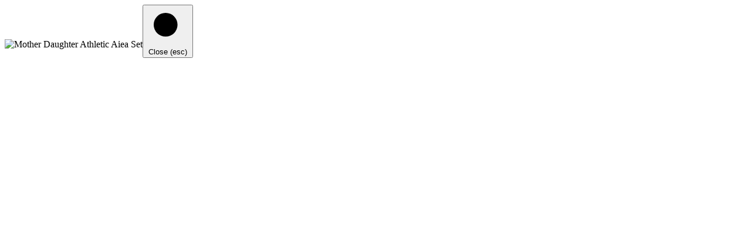

--- FILE ---
content_type: text/html; charset=utf-8
request_url: https://hawaiihangover.com/products/mother-daughter-athletic-makaha-set-copy-1
body_size: 2858
content:



<div id="shopify-section-product-template" class="shopify-section"><!--AZEXO_sections/product-template.liquid_Section--><div id="ProductSection-6828274679944"
  class="product-section"
  data-section-id="6828274679944"
  data-section-type="product-template"
  data-product-handle="mother-daughter-athletic-makaha-set-copy-1"
  data-product-title="Mother Daughter Athletic Aiea Set"
  data-product-url="/products/mother-daughter-athletic-makaha-set-copy-1"
  data-aspect-ratio="150.00000000000003"
  data-img-url="//hawaiihangover.com/cdn/shop/products/AHI_AJ_CHI_CJ_{width}x.jpg?v=1647293966"
  
    data-image-zoom="true"
  
  
    data-inventory="true"
  
  
  ><script type="application/ld+json">
  {
    "@context": "http://schema.org",
    "@type": "Product",
    "offers": {
      "@type": "Offer",
      "availability":"https://schema.org/InStock",
      "price": "0.0",
      "priceCurrency": "USD",
      "priceValidUntil": "2026-02-13",
      "url": "https://hawaiihangover.com/products/mother-daughter-athletic-makaha-set-copy-1"
    },
    "brand": "Hawaii Hangover",
    "sku": "MDAW-AHI+AJ+CHI+CJ",
    "name": "Mother Daughter Athletic Aiea Set",
    "description": "\nHawaii Hangover Athletic Wear Collection is Here!\nMother Daughter Athletic Set\nFlexible fit with 25% spandex.\nMatching Leggings, Shorts, and Skorts available.\nChoose any style for you and your mini-me!\n",
    "category": "",
    "url": "https://hawaiihangover.com/products/mother-daughter-athletic-makaha-set-copy-1","image": {
      "@type": "ImageObject",
      "url": "https://hawaiihangover.com/cdn/shop/products/AHI_AJ_CHI_CJ_1024x1024.jpg?v=1647293966",
      "image": "https://hawaiihangover.com/cdn/shop/products/AHI_AJ_CHI_CJ_1024x1024.jpg?v=1647293966",
      "name": "Mother Daughter Athletic Aiea Set",
      "width": 1024,
      "height": 1024
    }
  }
</script>
<div class="page-content page-content--product">
    <div class="page-width">

      <div class="grid"><div class="grid__item medium-up--three-fifths product-single__sticky"><div
    data-product-images
    data-zoom="true"
    data-has-slideshow="true">
    <div class="product__photos product__photos-6828274679944 product__photos--beside">

      <div class="product__main-photos" data-aos data-product-single-media-group>
        <div id="ProductPhotos-6828274679944">
<div
  class="starting-slide"
  data-index="0"
  >

  <div class="product-image-main product-image-main--6828274679944"><div class="image-wrap" style="height: 0; padding-bottom: 150.00000000000003%;"><img class="photoswipe__image lazyload"
          data-photoswipe-src="//hawaiihangover.com/cdn/shop/products/AHI_AJ_CHI_CJ_1800x1800.jpg?v=1647293966"
          data-photoswipe-width="1500"
          data-photoswipe-height="2250"
          data-index="1"
          data-src="//hawaiihangover.com/cdn/shop/products/AHI_AJ_CHI_CJ_{width}x.jpg?v=1647293966"
          data-widths="[360, 540, 720, 900, 1080]"
          data-aspectratio="0.6666666666666666"
          data-sizes="auto"
          alt="Mother Daughter Athletic Aiea Set"><button type="button" class="btn btn--body btn--circle js-photoswipe__zoom product__photo-zoom">
            <svg aria-hidden="true" focusable="false" role="presentation" class="icon icon-search" viewBox="0 0 64 64"><path d="M47.16 28.58A18.58 18.58 0 1 1 28.58 10a18.58 18.58 0 0 1 18.58 18.58zM54 54L41.94 42"/></svg>
            <span class="icon__fallback-text">Close (esc)</span>
          </button></div></div>

</div>

<div
  class="secondary-slide"
  data-index="1"
  >

  <div class="product-image-main product-image-main--6828274679944"><div class="image-wrap" style="height: 0; padding-bottom: 150.06666666666666%;"><img class="photoswipe__image lazyload"
          data-photoswipe-src="//hawaiihangover.com/cdn/shop/products/16AIAJ99GCICJ32G04_1800x1800.jpg?v=1647293983"
          data-photoswipe-width="1500"
          data-photoswipe-height="2251"
          data-index="2"
          data-src="//hawaiihangover.com/cdn/shop/products/16AIAJ99GCICJ32G04_{width}x.jpg?v=1647293983"
          data-widths="[360, 540, 720, 900, 1080]"
          data-aspectratio="0.6663705019991115"
          data-sizes="auto"
          alt="Mother Daughter Athletic Aiea Set"><button type="button" class="btn btn--body btn--circle js-photoswipe__zoom product__photo-zoom">
            <svg aria-hidden="true" focusable="false" role="presentation" class="icon icon-search" viewBox="0 0 64 64"><path d="M47.16 28.58A18.58 18.58 0 1 1 28.58 10a18.58 18.58 0 0 1 18.58 18.58zM54 54L41.94 42"/></svg>
            <span class="icon__fallback-text">Close (esc)</span>
          </button></div></div>

</div>

<div
  class="secondary-slide"
  data-index="2"
  >

  <div class="product-image-main product-image-main--6828274679944"><div class="image-wrap" style="height: 0; padding-bottom: 150.00000000000003%;"><img class="photoswipe__image lazyload"
          data-photoswipe-src="//hawaiihangover.com/cdn/shop/products/16AIAJ99KCICJ24B01_1800x1800.jpg?v=1647293987"
          data-photoswipe-width="1500"
          data-photoswipe-height="2250"
          data-index="3"
          data-src="//hawaiihangover.com/cdn/shop/products/16AIAJ99KCICJ24B01_{width}x.jpg?v=1647293987"
          data-widths="[360, 540, 720, 900, 1080]"
          data-aspectratio="0.6666666666666666"
          data-sizes="auto"
          alt="Mother Daughter Athletic Aiea Set"><button type="button" class="btn btn--body btn--circle js-photoswipe__zoom product__photo-zoom">
            <svg aria-hidden="true" focusable="false" role="presentation" class="icon icon-search" viewBox="0 0 64 64"><path d="M47.16 28.58A18.58 18.58 0 1 1 28.58 10a18.58 18.58 0 0 1 18.58 18.58zM54 54L41.94 42"/></svg>
            <span class="icon__fallback-text">Close (esc)</span>
          </button></div></div>

</div>

<div
  class="secondary-slide"
  data-index="3"
  >

  <div class="product-image-main product-image-main--6828274679944"><div class="image-wrap" style="height: 0; padding-bottom: 150.00000000000003%;"><img class="photoswipe__image lazyload"
          data-photoswipe-src="//hawaiihangover.com/cdn/shop/products/16AIAJ99KCICJ26K01_1800x1800.jpg?v=1647293997"
          data-photoswipe-width="1500"
          data-photoswipe-height="2250"
          data-index="4"
          data-src="//hawaiihangover.com/cdn/shop/products/16AIAJ99KCICJ26K01_{width}x.jpg?v=1647293997"
          data-widths="[360, 540, 720, 900, 1080]"
          data-aspectratio="0.6666666666666666"
          data-sizes="auto"
          alt="Mother Daughter Athletic Aiea Set"><button type="button" class="btn btn--body btn--circle js-photoswipe__zoom product__photo-zoom">
            <svg aria-hidden="true" focusable="false" role="presentation" class="icon icon-search" viewBox="0 0 64 64"><path d="M47.16 28.58A18.58 18.58 0 1 1 28.58 10a18.58 18.58 0 0 1 18.58 18.58zM54 54L41.94 42"/></svg>
            <span class="icon__fallback-text">Close (esc)</span>
          </button></div></div>

</div>
</div><div class="product__photo-dots product__photo-dots--6828274679944"></div>
      </div>

      <div
        id="ProductThumbs-6828274679944"
        class="product__thumbs product__thumbs--beside product__thumbs-placement--left small--hide"
        data-position="beside"
        data-arrows="false"
        data-aos><div class="product__thumb-item"
              data-index="0"
              >
              <div class="image-wrap" style="height: 0; padding-bottom: 150.00000000000003%;">
                <a
                  href="//hawaiihangover.com/cdn/shop/products/AHI_AJ_CHI_CJ_1800x1800.jpg?v=1647293966"
                  class="product__thumb product__thumb-6828274679944"
                  data-index="0"
                  data-id="21870072332424"><img class="animation-delay-3 lazyload"
                      data-src="//hawaiihangover.com/cdn/shop/products/AHI_AJ_CHI_CJ_{width}x.jpg?v=1647293966"
                      data-widths="[120, 360, 540, 720]"
                      data-aspectratio="0.6666666666666666"
                      data-sizes="auto"
                      alt="Mother Daughter Athletic Aiea Set">
                </a>
              </div>
            </div><div class="product__thumb-item"
              data-index="1"
              >
              <div class="image-wrap" style="height: 0; padding-bottom: 150.06666666666666%;">
                <a
                  href="//hawaiihangover.com/cdn/shop/products/16AIAJ99GCICJ32G04_1800x1800.jpg?v=1647293983"
                  class="product__thumb product__thumb-6828274679944"
                  data-index="1"
                  data-id="21870073118856"><img class="animation-delay-6 lazyload"
                      data-src="//hawaiihangover.com/cdn/shop/products/16AIAJ99GCICJ32G04_{width}x.jpg?v=1647293983"
                      data-widths="[120, 360, 540, 720]"
                      data-aspectratio="0.6663705019991115"
                      data-sizes="auto"
                      alt="Mother Daughter Athletic Aiea Set">
                </a>
              </div>
            </div><div class="product__thumb-item"
              data-index="2"
              >
              <div class="image-wrap" style="height: 0; padding-bottom: 150.00000000000003%;">
                <a
                  href="//hawaiihangover.com/cdn/shop/products/16AIAJ99KCICJ24B01_1800x1800.jpg?v=1647293987"
                  class="product__thumb product__thumb-6828274679944"
                  data-index="2"
                  data-id="21870073315464"><img class="animation-delay-9 lazyload"
                      data-src="//hawaiihangover.com/cdn/shop/products/16AIAJ99KCICJ24B01_{width}x.jpg?v=1647293987"
                      data-widths="[120, 360, 540, 720]"
                      data-aspectratio="0.6666666666666666"
                      data-sizes="auto"
                      alt="Mother Daughter Athletic Aiea Set">
                </a>
              </div>
            </div><div class="product__thumb-item"
              data-index="3"
              >
              <div class="image-wrap" style="height: 0; padding-bottom: 150.00000000000003%;">
                <a
                  href="//hawaiihangover.com/cdn/shop/products/16AIAJ99KCICJ26K01_1800x1800.jpg?v=1647293997"
                  class="product__thumb product__thumb-6828274679944"
                  data-index="3"
                  data-id="21870074265736"><img class="animation-delay-12 lazyload"
                      data-src="//hawaiihangover.com/cdn/shop/products/16AIAJ99KCICJ26K01_{width}x.jpg?v=1647293997"
                      data-widths="[120, 360, 540, 720]"
                      data-aspectratio="0.6666666666666666"
                      data-sizes="auto"
                      alt="Mother Daughter Athletic Aiea Set">
                </a>
              </div>
            </div></div>
    </div>
  </div>

  <script type="application/json" id="ModelJson-6828274679944">
    []
  </script></div><div class="grid__item medium-up--two-fifths">

          <div class="product-single__meta"><p class="h2 product-single__title">
                Mother Daughter Athletic Aiea Set
              </p><p id="Sku-6828274679944" class="product-single__sku">MDAW-AHI+AJ+CHI+CJ
</p><span id="PriceA11y-6828274679944" class="visually-hidden">Regular price</span><span id="ProductPrice-6828274679944"
              class="product__price">
              $0.00
            </span><span id="SavePrice-6828274679944" class="product__price-savings hide"></span><div class="product__unit-price product__unit-price--spacing product__unit-price-wrapper--6828274679944 hide"><span class="product__unit-price--6828274679944"></span>/<span class="product__unit-base--6828274679944"></span>
            </div><div class="product__policies rte small--text-center">
                <small><a href='/policies/shipping-policy'>Shipping</a> calculated at checkout.
</small>
              </div><script>
                // Store inventory quantities in JS because they're no longer
                // available directly in JS when a variant changes.
                // Have an object that holds all potential products so it works
                // with quick view or with multiple featured products.
                window.inventories = window.inventories || {};
                window.inventories['6828274679944'] = {};
                 
              </script>

              
<div
                  data-section-id="6828274679944"
                  class="hide js-product-inventory-data"
                  aria-hidden="true"
                  ></div><hr class="hr--medium"><div
                id="ProductFormHolder-6828274679944"
                class="product-form-holder"
                data-url="/products/mother-daughter-athletic-makaha-set-copy-1"
                data-template="modal"></div><div class="product-single__description rte">
                <ul>
<li>Hawaii Hangover Athletic Wear Collection is Here!</li>
<li>Mother Daughter Athletic Set</li>
<li><span class="a-list-item">Flexible fit with 25% spandex.</span></li>
<li><span class="a-list-item">Matching Leggings, Shorts, and Skorts available.</span></li>
<li>Choose any style for you and your mini-me!</li>
</ul>
              </div><div class="collapsibles-wrapper collapsibles-wrapper--border-bottom"><form method="post" action="/contact#contact-6828274679944-6828274679944" id="contact-6828274679944-6828274679944" accept-charset="UTF-8" class="contact-form"><input type="hidden" name="form_type" value="contact" /><input type="hidden" name="utf8" value="✓" /><button type="button" class="label collapsible-trigger collapsible-trigger-btn collapsible-trigger-btn--borders" aria-controls="Product-content-4-6828274679944-6828274679944">
          Ask a question
<span class="collapsible-trigger__icon collapsible-trigger__icon--open" role="presentation">
  <svg aria-hidden="true" focusable="false" role="presentation" class="icon icon--wide icon-chevron-down" viewBox="0 0 28 16"><path d="M1.57 1.59l12.76 12.77L27.1 1.59" stroke-width="2" stroke="#000" fill="none" fill-rule="evenodd"/></svg>
</span>
</button>

        <div id="Product-content-4-6828274679944-6828274679944" class="collapsible-content collapsible-content--all">
          <div class="collapsible-content__inner rte">
            <div class="form-vertical">

              <input type="hidden" name="contact[product]" value="Product question for: https://hawaiihangover.com/admin/products/6828274679944">

              <div class="grid grid--small">
                <div class="grid__item medium-up--one-half">
                  <label for="ContactFormName-6828274679944-6828274679944">Name</label>
                  <input type="text" id="ContactFormName-6828274679944-6828274679944" class="input-full" name="contact[name]" autocapitalize="words" value="">
                </div>

                <div class="grid__item medium-up--one-half">
                  <label for="ContactFormEmail-6828274679944-6828274679944">Email</label>
                  <input type="email" id="ContactFormEmail-6828274679944-6828274679944" class="input-full" name="contact[email]" autocorrect="off" autocapitalize="off" value="">
                </div>
              </div><label for="ContactFormMessage-6828274679944-6828274679944">Message</label>
              <textarea rows="5" id="ContactFormMessage-6828274679944-6828274679944" class="input-full" name="contact[body]"></textarea>

              <button type="submit" class="btn">
                Send
              </button>

            </div>
          </div>
        </div></form><button type="button" class="label collapsible-trigger collapsible-trigger-btn collapsible-trigger-btn--borders collapsible--auto-height" aria-controls="Product-content-5-6828274679944-6828274679944">
        <span class="shopify-product-reviews-badge" data-id="6828274679944">Reviews</span><span class="collapsible-trigger__icon collapsible-trigger__icon--open" role="presentation">
  <svg aria-hidden="true" focusable="false" role="presentation" class="icon icon--wide icon-chevron-down" viewBox="0 0 28 16"><path d="M1.57 1.59l12.76 12.77L27.1 1.59" stroke-width="2" stroke="#000" fill="none" fill-rule="evenodd"/></svg>
</span>
</button>

      <div id="Product-content-5-6828274679944-6828274679944" class="collapsible-content collapsible-content--all">
        <div class="collapsible-content__inner product-reviews product-reviews--tab">
          <div id="shopify-product-reviews" data-id="6828274679944"></div>
        </div>
      </div></div><div class="social-sharing"><a target="_blank" rel="noopener" href="//www.facebook.com/sharer.php?u=https://hawaiihangover.com/products/mother-daughter-athletic-makaha-set-copy-1" class="social-sharing__link" title="Share on Facebook">
      <svg aria-hidden="true" focusable="false" role="presentation" class="icon icon-facebook" viewBox="0 0 32 32"><path fill="#444" d="M18.56 31.36V17.28h4.48l.64-5.12h-5.12v-3.2c0-1.28.64-2.56 2.56-2.56h2.56V1.28H19.2c-3.84 0-7.04 2.56-7.04 7.04v3.84H7.68v5.12h4.48v14.08h6.4z"/></svg>
      <span class="social-sharing__title" aria-hidden="true">Share</span>
      <span class="visually-hidden">Share on Facebook</span>
    </a><a target="_blank" rel="noopener" href="//twitter.com/share?text=Mother%20Daughter%20Athletic%20Aiea%20Set&amp;url=https://hawaiihangover.com/products/mother-daughter-athletic-makaha-set-copy-1" class="social-sharing__link" title="Tweet on Twitter">
      <svg aria-hidden="true" focusable="false" role="presentation" class="icon icon-twitter" viewBox="0 0 32 32"><path fill="#444" d="M31.281 6.733q-1.304 1.924-3.13 3.26 0 .13.033.408t.033.408q0 2.543-.75 5.086t-2.282 4.858-3.635 4.108-5.053 2.869-6.341 1.076q-5.282 0-9.65-2.836.913.065 1.5.065 4.401 0 7.857-2.673-2.054-.033-3.668-1.255t-2.266-3.146q.554.13 1.206.13.88 0 1.663-.261-2.184-.456-3.619-2.184t-1.435-3.977v-.065q1.239.652 2.836.717-1.271-.848-2.021-2.233t-.75-2.983q0-1.63.815-3.195 2.38 2.967 5.754 4.678t7.319 1.907q-.228-.815-.228-1.434 0-2.608 1.858-4.45t4.532-1.842q1.304 0 2.51.522t2.054 1.467q2.152-.424 4.01-1.532-.685 2.217-2.771 3.488 1.989-.261 3.619-.978z"/></svg>
      <span class="social-sharing__title" aria-hidden="true">Tweet</span>
      <span class="visually-hidden">Tweet on Twitter</span>
    </a><a target="_blank" rel="noopener" href="//pinterest.com/pin/create/button/?url=https://hawaiihangover.com/products/mother-daughter-athletic-makaha-set-copy-1&amp;media=//hawaiihangover.com/cdn/shop/products/AHI_AJ_CHI_CJ_1024x1024.jpg?v=1647293966&amp;description=Mother%20Daughter%20Athletic%20Aiea%20Set" class="social-sharing__link" title="Pin on Pinterest">
      <svg aria-hidden="true" focusable="false" role="presentation" class="icon icon-pinterest" viewBox="0 0 32 32"><path fill="#444" d="M27.52 9.6c-.64-5.76-6.4-8.32-12.8-7.68-4.48.64-9.6 4.48-9.6 10.24 0 3.2.64 5.76 3.84 6.4 1.28-2.56-.64-3.2-.64-4.48-1.28-7.04 8.32-12.16 13.44-7.04 3.2 3.84 1.28 14.08-4.48 13.44-5.12-1.28 2.56-9.6-1.92-11.52-3.2-1.28-5.12 4.48-3.84 7.04-1.28 4.48-3.2 8.96-1.92 15.36 2.56-1.92 3.84-5.76 4.48-9.6 1.28.64 1.92 1.92 3.84 1.92 6.4-.64 10.24-7.68 9.6-14.08z"/></svg>
      <span class="social-sharing__title" aria-hidden="true">Pin it</span>
      <span class="visually-hidden">Pin on Pinterest</span>
    </a></div>
</div>
        </div></div></div>
  </div>
</div>

<!--End_AZEXO_sections/product-template.liquid_Section--></div>
